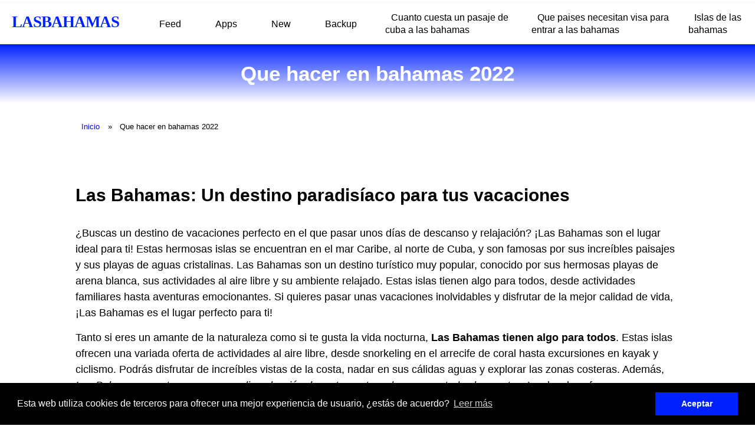

--- FILE ---
content_type: text/html; charset=UTF-8
request_url: https://lasbahamas.es/que-hacer-en-bahamas-2022
body_size: 4082
content:

<!DOCTYPE html>
<html lang="es">

<head>
    
<meta charset="utf-8">
<meta name="viewport" content="width=device-width, initial-scale=1">

<link rel="stylesheet" href="/../includes/style.css" type="text/css">
    <link rel="icon" type="image/x-icon" href="/images/favicon.ico">


    <!-- Código Adsense (Anuncios Automáticos) -->
    <script async src="https://pagead2.googlesyndication.com/pagead/js/adsbygoogle.js?client=ca-ca-pub-6371773910812620" crossorigin="anonymous"></script>
    <title>▷ Que hacer en bahamas 2022 | LASBAHAMAS</title>
    <meta name="description" content='Que hacer en bahamas 2022 2026 - LASBAHAMAS'>
    <link rel="canonical" href="https://lasbahamas.es/que-hacer-en-bahamas-2022" />
</head>

<body>
    <div class="nav-wrapper">
    <div id="progress" class="grad-bar"></div>
    <nav class="navbar">
                    <a href='https://lasbahamas.es/'>
                <p>LASBAHAMAS</p>
            </a>
                <div class="menu-toggle" id="mobile-menu">
            <span class="bar"></span>
            <span class="bar"></span>
            <span class="bar"></span>
        </div>
        <ul class="nav no-search">
<li class="nav-item"><a href="feed">Feed</a></li><li class="nav-item"><a href="apps">Apps</a></li><li class="nav-item"><a href="new">New</a></li><li class="nav-item"><a href="backup">Backup</a></li><li class="nav-item"><a href="cuanto-cuesta-un-pasaje-de-cuba-a-las-bahamas">Cuanto cuesta un pasaje de cuba a las bahamas</a></li><li class="nav-item"><a href="que-paises-necesitan-visa-para-entrar-a-las-bahamas">Que paises necesitan visa para entrar a las bahamas</a></li><li class="nav-item"><a href="islas-de-las-bahamas">Islas de las bahamas</a></li>
            
            
        </ul>
    </nav>
</div>

<script>
    document.querySelector(".menu-toggle").addEventListener("click", function() {
        document.querySelector(".nav").classList.toggle("mobile-nav");
        this.classList.toggle("is-active");
    });

    let processScroll = () => {
        let docElem = document.documentElement,
            docBody = document.body,
            scrollTop = docElem['scrollTop'] || docBody['scrollTop'],
            scrollBottom = (docElem['scrollHeight'] || docBody['scrollHeight']) - window.innerHeight,
            scrollPercent = scrollTop / scrollBottom * 100 + '%';

        document.getElementById("progress").style.setProperty("--scrollAmount", scrollPercent);
    }

    document.addEventListener('scroll', processScroll);
</script>    <section class="headline">
        <h1>Que hacer en bahamas 2022</h1>
        
    </section>

    <div class="content">
                     <ul class="breadcrumbs">
            <li><a href="/">Inicio</a></li>
                        <li><span>Que hacer en bahamas 2022</span></li>
        </ul>


        
﻿

<h2>Las Bahamas: Un destino paradisíaco para tus vacaciones</h2>

<p>¿Buscas un destino de vacaciones perfecto en el que pasar unos días de descanso y relajación? ¡Las Bahamas son el lugar ideal para ti! Estas hermosas islas se encuentran en el mar Caribe, al norte de Cuba, y son famosas por sus increíbles paisajes y sus playas de aguas cristalinas. Las Bahamas son un destino turístico muy popular, conocido por sus hermosas playas de arena blanca, sus actividades al aire libre y su ambiente relajado. Estas islas tienen algo para todos, desde actividades familiares hasta aventuras emocionantes. Si quieres pasar unas vacaciones inolvidables y disfrutar de la mejor calidad de vida, ¡Las Bahamas es el lugar perfecto para ti!</p>

<p>Tanto si eres un amante de la naturaleza como si te gusta la vida nocturna, <strong>Las Bahamas tienen algo para todos</strong>. Estas islas ofrecen una variada oferta de actividades al aire libre, desde snorkeling en el arrecife de coral hasta excursiones en kayak y ciclismo. Podrás disfrutar de increíbles vistas de la costa, nadar en sus cálidas aguas y explorar las zonas costeras. Además, <em>Las Bahamas cuentan con una amplia selección de restaurantes y bares para todos los gustos</em>. Los locales ofrecen una deliciosa cocina local, desde platos criollos hasta mariscos frescos. Si quieres disfrutar de la vida nocturna, hay una amplia variedad de bares y discotecas donde pasar una divertida noche.</p>

<p>Estas islas tienen algo para todos, desde familias con niños hasta parejas en busca de un destino romántico. <strong>Las Bahamas te ofrecen una variedad de alojamientos para todos los presupuestos</strong>. Desde lujosos complejos de lujo hasta cómodos apartamentos para familias, hay un lugar para todos. Además, hay numerosas actividades para todas las edades, desde deportes acuáticos hasta paseos en barco por el mar Caribe. Si quieres disfrutar de unas vacaciones relajadas y disfrutar de la mejor calidad de vida, ¡Las Bahamas es el lugar perfecto para ti!</p>

<p>Como puedes ver, <em>Las Bahamas tienen mucho que ofrecer</em>. Estas islas ofrecen una variedad de actividades al aire libre, una amplia selección de restaurantes y bares, alojamientos para todos los presupuestos y actividades para todas las edades. Si quieres pasar unas vacaciones inolvidables en un destino paradisíaco, ¡Las Bahamas es el lugar ideal para ti!</p>
</br><iframe width="100%" height="515" src="https://www.youtube.com/embed/pnI2rMpi9LI" title="que hacer en bahamas 2022" frameborder="0" allow="accelerometer; autoplay; clipboard-write; encrypted-media; gyroscope; picture-in-picture; web-share" allowfullscreen></iframe><br>


<h2>¿Qué hacer en Bahamas 2022?</h2>

<h3><strong>Aquí hay algunas ideas:</strong></h3>

<ul>
  <li><strong>Visita el Acuario de Bahamas:</strong> el acuario de Bahamas, ubicado en Nassau, es el hogar de muchas especies marinas, desde grandes tiburones hasta peces de colores. Es una de las principales atracciones turísticas de la zona.</li>
  <li><strong>Explora Exuma Cays Land and Sea Park:</strong> Exuma Cays es un parque marino y terrestre que protege una parte del océano Atlántico. Las islas están llenas de vida marina y terrestre, y es un lugar perfecto para bucear, explorar y disfrutar.</li>
  <li><strong>Navega en un catamarán por la isla Cat:</strong> La isla Cat es uno de los destinos más visitados en Bahamas. Alquila un catamarán para explorar la costa y disfrutar de la vista de la isla desde el mar.</li>
  <li><strong>Visita la Bahía de Nassau:</strong> La Bahía de Nassau es una de las principales atracciones turísticas de Bahamas. Puedes pasear por el puerto deportivo, disfrutar de la comida local y admirar la vista.</li>
  <li><strong>Realiza submarinismo en Grand Bahama:</strong> Grand Bahama es una de las mejores zonas para practicar submarinismo en Bahamas. Aquí podrás ver algunas de las mejores vistas submarinas, desde tiburones hasta corales coloridos.</li>
  <li><strong>Disfruta de las playas de Eleuthera:</strong> Eleuthera es una isla con algunas de las mejores playas de Bahamas. Disfruta de la arena blanca y del agua cristalina y relájate mientras disfrutas del sol.</li>
  <li><strong>Explora el Parque Nacional de Lucayan:</strong> El Parque Nacional de Lucayan es uno de los destinos más visitados de Bahamas. Está lleno de montañas, lagos, arrecifes y selvas tropicales, todo lo cual hace que sea un lugar ideal para explorar.</li>
  <li><strong>Experimenta la cultura local en Harbour Island:</strong> Harbour Island es una de las principales atracciones turísticas de Bahamas. Aquí podrás disfrutar de la historia y la cultura local, desde museos hasta restaurantes típicos.</li>
  <li><strong>Visita el Faro de San Salvador:</strong> El Faro de San Salvador es uno de los faros más antiguos de Bahamas. Está ubicado en la isla de San Salvador y es una de las principales atracciones turísticas de la zona.</li>
  <li><strong>Disfruta de un crucero en la Bahía de Abaco:</strong> La Bahía de Abaco es uno de los destinos turísticos más populares de Bahamas. Alquila un crucero para disfrutar de la vista desde el mar y disfrutar de la vida marina.</li>
</ul>

          <div class="fb-comments" data-href="https://lasbahamas.es/" data-width="100%" data-numposts="10"></div>

    </div>
    <div class="footer-wrapper">
        <div class="container">
            <div class="col interlinking">
                <p>Quizas te pueda interesar...</p>
                <ul>
                             <li><a href="cuales-son-las-costumbres-y-tradiciones-de-bahamas">Cuales son las costumbres y tradiciones de bahamas</a></li><li><a href="cuanto-cuesta-visa-a-bahamas">Cuanto cuesta visa a bahamas</a></li><li><a href="donde-ir-a-las-bahamas">Donde ir a las bahamas</a></li><li><a href="que-hacer-en-bahamas-2022">Que hacer en bahamas 2022</a></li><li><a href="viaje-a-las-bahamas-todo-incluido">Viaje a las bahamas todo incluido</a></li>
                </ul>
            </div>
        </div>
    </div>

    <footer class="footer-main">
    <div class="container-amazon">
        <p class="footer-a">
            lasbahamas.es 2026 ©        </p> </div>
            <div id="share-buttons">

        <div id="share-buttons">

    <!-- Email -->
    <a rel="nofollow noopener" href="mailto:?Subject=https://lasbahamas.es/que-hacer-en-bahamas-2022">
        <img src="images/email.png" alt="Email" />
    </a>
    <!-- Whatsapp -->
    <a rel="nofollow noopener" href="whatsapp://send?text=https://lasbahamas.es/que-hacer-en-bahamas-2022" data-action="share/whatsapp/share">
        <img src="images/whatsapp.png" alt="Whatsapp" />
    </a>
    
     <!-- Print -->
    <a rel="nofollow noopener" href="javascript:;" onclick="window.print()">
        <img src="images/print.png" alt="Print" />
    </a>
    
    <!-- Facebook -->
    <a rel="nofollow noopener" href="http://www.facebook.com/sharer.php?u=https://lasbahamas.es/que-hacer-en-bahamas-2022" target="_blank">
        <img src="images/facebook.png" alt="Facebook" />
    </a>
    
    <!-- LinkedIn -->
    <a rel="nofollow noopener" href="http://www.linkedin.com/shareArticle?mini=true&amp;url=https://lasbahamas.es/que-hacer-en-bahamas-2022" target="_blank">
        <img src="images/linkedin.png" alt="LinkedIn" />
    </a>
    
    
    <!-- Reddit -->
    <a rel="nofollow noopener" href="http://reddit.com/submit?url=https://lasbahamas.es/que-hacer-en-bahamas-2022&amp;title=https://lasbahamas.es/que-hacer-en-bahamas-2022" target="_blank">
        <img src="images/reddit.png" alt="Reddit" />
    </a>
    
    
    <!-- Tumblr-->
    <a rel="nofollow noopener" href="http://www.tumblr.com/share/link?url=https://lasbahamas.es/que-hacer-en-bahamas-2022&amp;name=https://lasbahamas.es/que-hacer-en-bahamas-2022&hashtags=https://lasbahamas.es/que-hacer-en-bahamas-2022" target="_blank">
        <img src="images/tumblr.png" alt="Tumblr" />
    </a>
     
    <!-- Twitter -->
    <a rel="nofollow noopener" href="http://twitter.com/share?url=https://lasbahamas.es/que-hacer-en-bahamas-2022" target="_blank">
        <img src="images/twitter.png" alt="Twitter" />
    </a>


</div>
    <div class="container-legal">
        <a class="footer-a" href='https://lasbahamas.es/legal/politica-de-privacidad'>Política de Privacidad</a>
        <a class="footer-a" href='https://lasbahamas.es/legal/politica-de-cookies'>Política de Cookies</a>
        <a class="footer-a" href='https://lasbahamas.es/sitemap.xml'>Mapa del sitio</a>
    </div>

</footer>
<link rel="stylesheet" type="text/css" href="//cdnjs.cloudflare.com/ajax/libs/cookieconsent2/3.0.3/cookieconsent.min.css">
<script src="//cdnjs.cloudflare.com/ajax/libs/cookieconsent2/3.0.3/cookieconsent.min.js"></script>
<script>
    window.addEventListener("load", function() {
        window.cookieconsent.initialise({
            "palette": {
                "popup": {
                    "background": "#000"
                },
                "button": {
                    "background": '#0021ff'
                },
            },
            content: {
                header: 'Cookies',
                message: 'Esta web utiliza cookies de terceros para ofrecer una mejor experiencia de usuario, ¿estás de acuerdo?',
                dismiss: 'Aceptar',
                link: 'Leer más',
                href: 'https://lasbahamas.es/legal/politica-de-cookies',
                close: '&#x274c;',
            }
        })
    });
</script>
<div id="fb-root"></div>
<script async defer crossorigin="anonymous" src="https://connect.facebook.net/es_ES/sdk.js#xfbml=1&version=v15.0&appId=627438948956978&autoLogAppEvents=1" nonce="ycQRopj1"></script></body>
    <script>
        function changeImage(element) {
            let main_product_image = document.getElementById('main_product_image');
            main_product_image.src = element.src;
        }
    </script>
</html>


--- FILE ---
content_type: text/html; charset=utf-8
request_url: https://www.google.com/recaptcha/api2/aframe
body_size: 271
content:
<!DOCTYPE HTML><html><head><meta http-equiv="content-type" content="text/html; charset=UTF-8"></head><body><script nonce="mVJDwZpuxL9jIz3HB6M5bA">/** Anti-fraud and anti-abuse applications only. See google.com/recaptcha */ try{var clients={'sodar':'https://pagead2.googlesyndication.com/pagead/sodar?'};window.addEventListener("message",function(a){try{if(a.source===window.parent){var b=JSON.parse(a.data);var c=clients[b['id']];if(c){var d=document.createElement('img');d.src=c+b['params']+'&rc='+(localStorage.getItem("rc::a")?sessionStorage.getItem("rc::b"):"");window.document.body.appendChild(d);sessionStorage.setItem("rc::e",parseInt(sessionStorage.getItem("rc::e")||0)+1);localStorage.setItem("rc::h",'1768403644356');}}}catch(b){}});window.parent.postMessage("_grecaptcha_ready", "*");}catch(b){}</script></body></html>